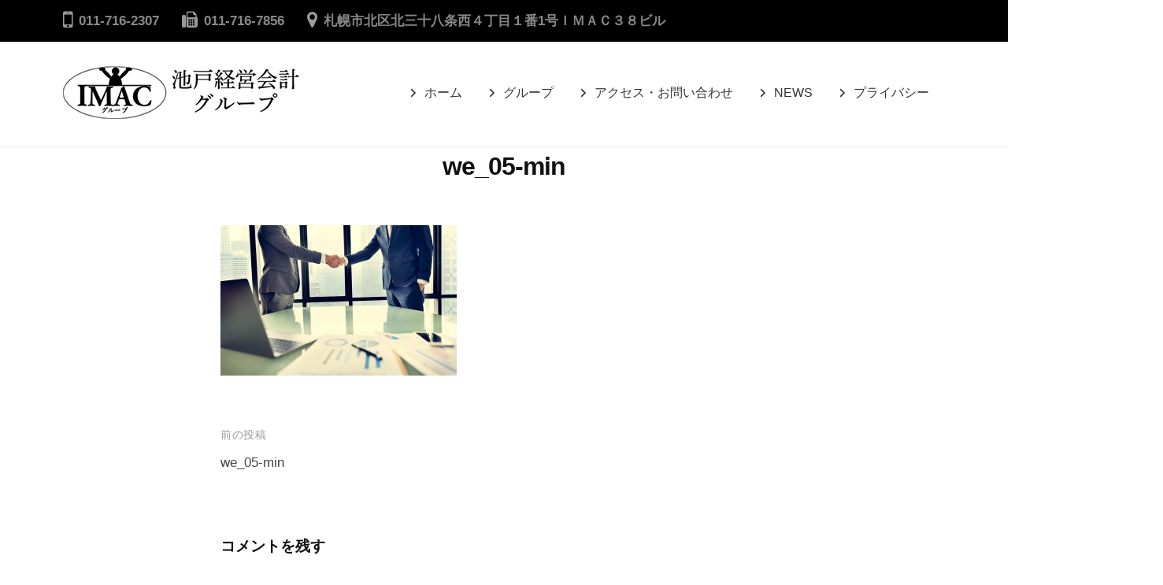

--- FILE ---
content_type: text/html; charset=UTF-8
request_url: https://iketokaikei.jp/we_05-min-2/
body_size: 51255
content:
<!DOCTYPE html>
<html dir="ltr" lang="ja" prefix="og: https://ogp.me/ns#">
<head>
<meta charset="UTF-8">
<meta name="viewport" content="width=device-width, initial-scale=1">
<title>we_05-min - 池戸経営会計グループ</title>

		<!-- All in One SEO 4.9.3 - aioseo.com -->
	<meta name="robots" content="max-image-preview:large" />
	<meta name="author" content="imac_admin"/>
	<link rel="canonical" href="https://iketokaikei.jp/we_05-min-2/" />
	<meta name="generator" content="All in One SEO (AIOSEO) 4.9.3" />
		<meta property="og:locale" content="ja_JP" />
		<meta property="og:site_name" content="池戸経営会計グループ -" />
		<meta property="og:type" content="article" />
		<meta property="og:title" content="we_05-min - 池戸経営会計グループ" />
		<meta property="og:url" content="https://iketokaikei.jp/we_05-min-2/" />
		<meta property="og:image" content="https://iketokaikei.jp/wp-content/uploads/2020/11/logo_429736712bac0d0e87a40259d5b4b635_2x.png" />
		<meta property="og:image:secure_url" content="https://iketokaikei.jp/wp-content/uploads/2020/11/logo_429736712bac0d0e87a40259d5b4b635_2x.png" />
		<meta property="article:published_time" content="2020-11-11T06:52:59+00:00" />
		<meta property="article:modified_time" content="2020-11-11T06:52:59+00:00" />
		<meta name="twitter:card" content="summary" />
		<meta name="twitter:title" content="we_05-min - 池戸経営会計グループ" />
		<meta name="twitter:image" content="https://iketokaikei.jp/wp-content/uploads/2020/11/logo_429736712bac0d0e87a40259d5b4b635_2x.png" />
		<script type="application/ld+json" class="aioseo-schema">
			{"@context":"https:\/\/schema.org","@graph":[{"@type":"BreadcrumbList","@id":"https:\/\/iketokaikei.jp\/we_05-min-2\/#breadcrumblist","itemListElement":[{"@type":"ListItem","@id":"https:\/\/iketokaikei.jp#listItem","position":1,"name":"\u30db\u30fc\u30e0","item":"https:\/\/iketokaikei.jp","nextItem":{"@type":"ListItem","@id":"https:\/\/iketokaikei.jp\/we_05-min-2\/#listItem","name":"we_05-min"}},{"@type":"ListItem","@id":"https:\/\/iketokaikei.jp\/we_05-min-2\/#listItem","position":2,"name":"we_05-min","previousItem":{"@type":"ListItem","@id":"https:\/\/iketokaikei.jp#listItem","name":"\u30db\u30fc\u30e0"}}]},{"@type":"ItemPage","@id":"https:\/\/iketokaikei.jp\/we_05-min-2\/#itempage","url":"https:\/\/iketokaikei.jp\/we_05-min-2\/","name":"we_05-min - \u6c60\u6238\u7d4c\u55b6\u4f1a\u8a08\u30b0\u30eb\u30fc\u30d7","inLanguage":"ja","isPartOf":{"@id":"https:\/\/iketokaikei.jp\/#website"},"breadcrumb":{"@id":"https:\/\/iketokaikei.jp\/we_05-min-2\/#breadcrumblist"},"author":{"@id":"https:\/\/iketokaikei.jp\/blog\/author\/imac_admin\/#author"},"creator":{"@id":"https:\/\/iketokaikei.jp\/blog\/author\/imac_admin\/#author"},"datePublished":"2020-11-11T15:52:59+09:00","dateModified":"2020-11-11T15:52:59+09:00"},{"@type":"Organization","@id":"https:\/\/iketokaikei.jp\/#organization","name":"\u6c60\u6238\u7d4c\u55b6\u4f1a\u8a08\u30b0\u30eb\u30fc\u30d7","url":"https:\/\/iketokaikei.jp\/","telephone":"+81117162307","logo":{"@type":"ImageObject","url":"https:\/\/iketokaikei.jp\/wp-content\/uploads\/2020\/11\/logo_429736712bac0d0e87a40259d5b4b635_2x.png","@id":"https:\/\/iketokaikei.jp\/we_05-min-2\/#organizationLogo","width":300,"height":67},"image":{"@id":"https:\/\/iketokaikei.jp\/we_05-min-2\/#organizationLogo"}},{"@type":"Person","@id":"https:\/\/iketokaikei.jp\/blog\/author\/imac_admin\/#author","url":"https:\/\/iketokaikei.jp\/blog\/author\/imac_admin\/","name":"imac_admin","image":{"@type":"ImageObject","@id":"https:\/\/iketokaikei.jp\/we_05-min-2\/#authorImage","url":"https:\/\/secure.gravatar.com\/avatar\/e0df8ec9bbb04e00b0e0ed20ad6bbdbd2652c4e085453fee10bbb71960991f42?s=96&d=mm&r=g","width":96,"height":96,"caption":"imac_admin"}},{"@type":"WebSite","@id":"https:\/\/iketokaikei.jp\/#website","url":"https:\/\/iketokaikei.jp\/","name":"\u6c60\u6238\u7d4c\u55b6\u4f1a\u8a08\u30b0\u30eb\u30fc\u30d7","inLanguage":"ja","publisher":{"@id":"https:\/\/iketokaikei.jp\/#organization"}}]}
		</script>
		<!-- All in One SEO -->

<link rel='dns-prefetch' href='//iketokaikei.jp' />
<link rel='dns-prefetch' href='//cdn.jsdelivr.net' />
<link rel="alternate" type="application/rss+xml" title="池戸経営会計グループ &raquo; フィード" href="https://iketokaikei.jp/feed/" />
<link rel="alternate" type="application/rss+xml" title="池戸経営会計グループ &raquo; コメントフィード" href="https://iketokaikei.jp/comments/feed/" />
<link rel="alternate" type="application/rss+xml" title="池戸経営会計グループ &raquo; we_05-min のコメントのフィード" href="https://iketokaikei.jp/feed/?attachment_id=115" />
<link rel="alternate" title="oEmbed (JSON)" type="application/json+oembed" href="https://iketokaikei.jp/wp-json/oembed/1.0/embed?url=https%3A%2F%2Fiketokaikei.jp%2Fwe_05-min-2%2F" />
<link rel="alternate" title="oEmbed (XML)" type="text/xml+oembed" href="https://iketokaikei.jp/wp-json/oembed/1.0/embed?url=https%3A%2F%2Fiketokaikei.jp%2Fwe_05-min-2%2F&#038;format=xml" />
<meta name="description" content="" />		<!-- This site uses the Google Analytics by MonsterInsights plugin v8.14.1 - Using Analytics tracking - https://www.monsterinsights.com/ -->
		<!-- Note: MonsterInsights is not currently configured on this site. The site owner needs to authenticate with Google Analytics in the MonsterInsights settings panel. -->
					<!-- No UA code set -->
				<!-- / Google Analytics by MonsterInsights -->
		<style id='wp-img-auto-sizes-contain-inline-css' type='text/css'>
img:is([sizes=auto i],[sizes^="auto," i]){contain-intrinsic-size:3000px 1500px}
/*# sourceURL=wp-img-auto-sizes-contain-inline-css */
</style>
<link rel='stylesheet' id='vkExUnit_common_style-css' href='https://iketokaikei.jp/wp-content/plugins/vk-all-in-one-expansion-unit/assets/css/vkExUnit_style.css?ver=9.113.0.1' type='text/css' media='all' />
<style id='vkExUnit_common_style-inline-css' type='text/css'>
:root {--ver_page_top_button_url:url(https://iketokaikei.jp/wp-content/plugins/vk-all-in-one-expansion-unit/assets/images/to-top-btn-icon.svg);}@font-face {font-weight: normal;font-style: normal;font-family: "vk_sns";src: url("https://iketokaikei.jp/wp-content/plugins/vk-all-in-one-expansion-unit/inc/sns/icons/fonts/vk_sns.eot?-bq20cj");src: url("https://iketokaikei.jp/wp-content/plugins/vk-all-in-one-expansion-unit/inc/sns/icons/fonts/vk_sns.eot?#iefix-bq20cj") format("embedded-opentype"),url("https://iketokaikei.jp/wp-content/plugins/vk-all-in-one-expansion-unit/inc/sns/icons/fonts/vk_sns.woff?-bq20cj") format("woff"),url("https://iketokaikei.jp/wp-content/plugins/vk-all-in-one-expansion-unit/inc/sns/icons/fonts/vk_sns.ttf?-bq20cj") format("truetype"),url("https://iketokaikei.jp/wp-content/plugins/vk-all-in-one-expansion-unit/inc/sns/icons/fonts/vk_sns.svg?-bq20cj#vk_sns") format("svg");}
.veu_promotion-alert__content--text {border: 1px solid rgba(0,0,0,0.125);padding: 0.5em 1em;border-radius: var(--vk-size-radius);margin-bottom: var(--vk-margin-block-bottom);font-size: 0.875rem;}/* Alert Content部分に段落タグを入れた場合に最後の段落の余白を0にする */.veu_promotion-alert__content--text p:last-of-type{margin-bottom:0;margin-top: 0;}
/*# sourceURL=vkExUnit_common_style-inline-css */
</style>
<style id='wp-emoji-styles-inline-css' type='text/css'>

	img.wp-smiley, img.emoji {
		display: inline !important;
		border: none !important;
		box-shadow: none !important;
		height: 1em !important;
		width: 1em !important;
		margin: 0 0.07em !important;
		vertical-align: -0.1em !important;
		background: none !important;
		padding: 0 !important;
	}
/*# sourceURL=wp-emoji-styles-inline-css */
</style>
<style id='wp-block-library-inline-css' type='text/css'>
:root{--wp-block-synced-color:#7a00df;--wp-block-synced-color--rgb:122,0,223;--wp-bound-block-color:var(--wp-block-synced-color);--wp-editor-canvas-background:#ddd;--wp-admin-theme-color:#007cba;--wp-admin-theme-color--rgb:0,124,186;--wp-admin-theme-color-darker-10:#006ba1;--wp-admin-theme-color-darker-10--rgb:0,107,160.5;--wp-admin-theme-color-darker-20:#005a87;--wp-admin-theme-color-darker-20--rgb:0,90,135;--wp-admin-border-width-focus:2px}@media (min-resolution:192dpi){:root{--wp-admin-border-width-focus:1.5px}}.wp-element-button{cursor:pointer}:root .has-very-light-gray-background-color{background-color:#eee}:root .has-very-dark-gray-background-color{background-color:#313131}:root .has-very-light-gray-color{color:#eee}:root .has-very-dark-gray-color{color:#313131}:root .has-vivid-green-cyan-to-vivid-cyan-blue-gradient-background{background:linear-gradient(135deg,#00d084,#0693e3)}:root .has-purple-crush-gradient-background{background:linear-gradient(135deg,#34e2e4,#4721fb 50%,#ab1dfe)}:root .has-hazy-dawn-gradient-background{background:linear-gradient(135deg,#faaca8,#dad0ec)}:root .has-subdued-olive-gradient-background{background:linear-gradient(135deg,#fafae1,#67a671)}:root .has-atomic-cream-gradient-background{background:linear-gradient(135deg,#fdd79a,#004a59)}:root .has-nightshade-gradient-background{background:linear-gradient(135deg,#330968,#31cdcf)}:root .has-midnight-gradient-background{background:linear-gradient(135deg,#020381,#2874fc)}:root{--wp--preset--font-size--normal:16px;--wp--preset--font-size--huge:42px}.has-regular-font-size{font-size:1em}.has-larger-font-size{font-size:2.625em}.has-normal-font-size{font-size:var(--wp--preset--font-size--normal)}.has-huge-font-size{font-size:var(--wp--preset--font-size--huge)}.has-text-align-center{text-align:center}.has-text-align-left{text-align:left}.has-text-align-right{text-align:right}.has-fit-text{white-space:nowrap!important}#end-resizable-editor-section{display:none}.aligncenter{clear:both}.items-justified-left{justify-content:flex-start}.items-justified-center{justify-content:center}.items-justified-right{justify-content:flex-end}.items-justified-space-between{justify-content:space-between}.screen-reader-text{border:0;clip-path:inset(50%);height:1px;margin:-1px;overflow:hidden;padding:0;position:absolute;width:1px;word-wrap:normal!important}.screen-reader-text:focus{background-color:#ddd;clip-path:none;color:#444;display:block;font-size:1em;height:auto;left:5px;line-height:normal;padding:15px 23px 14px;text-decoration:none;top:5px;width:auto;z-index:100000}html :where(.has-border-color){border-style:solid}html :where([style*=border-top-color]){border-top-style:solid}html :where([style*=border-right-color]){border-right-style:solid}html :where([style*=border-bottom-color]){border-bottom-style:solid}html :where([style*=border-left-color]){border-left-style:solid}html :where([style*=border-width]){border-style:solid}html :where([style*=border-top-width]){border-top-style:solid}html :where([style*=border-right-width]){border-right-style:solid}html :where([style*=border-bottom-width]){border-bottom-style:solid}html :where([style*=border-left-width]){border-left-style:solid}html :where(img[class*=wp-image-]){height:auto;max-width:100%}:where(figure){margin:0 0 1em}html :where(.is-position-sticky){--wp-admin--admin-bar--position-offset:var(--wp-admin--admin-bar--height,0px)}@media screen and (max-width:600px){html :where(.is-position-sticky){--wp-admin--admin-bar--position-offset:0px}}

/*# sourceURL=wp-block-library-inline-css */
</style><style id='global-styles-inline-css' type='text/css'>
:root{--wp--preset--aspect-ratio--square: 1;--wp--preset--aspect-ratio--4-3: 4/3;--wp--preset--aspect-ratio--3-4: 3/4;--wp--preset--aspect-ratio--3-2: 3/2;--wp--preset--aspect-ratio--2-3: 2/3;--wp--preset--aspect-ratio--16-9: 16/9;--wp--preset--aspect-ratio--9-16: 9/16;--wp--preset--color--black: #000000;--wp--preset--color--cyan-bluish-gray: #abb8c3;--wp--preset--color--white: #ffffff;--wp--preset--color--pale-pink: #f78da7;--wp--preset--color--vivid-red: #cf2e2e;--wp--preset--color--luminous-vivid-orange: #ff6900;--wp--preset--color--luminous-vivid-amber: #fcb900;--wp--preset--color--light-green-cyan: #7bdcb5;--wp--preset--color--vivid-green-cyan: #00d084;--wp--preset--color--pale-cyan-blue: #8ed1fc;--wp--preset--color--vivid-cyan-blue: #0693e3;--wp--preset--color--vivid-purple: #9b51e0;--wp--preset--gradient--vivid-cyan-blue-to-vivid-purple: linear-gradient(135deg,rgb(6,147,227) 0%,rgb(155,81,224) 100%);--wp--preset--gradient--light-green-cyan-to-vivid-green-cyan: linear-gradient(135deg,rgb(122,220,180) 0%,rgb(0,208,130) 100%);--wp--preset--gradient--luminous-vivid-amber-to-luminous-vivid-orange: linear-gradient(135deg,rgb(252,185,0) 0%,rgb(255,105,0) 100%);--wp--preset--gradient--luminous-vivid-orange-to-vivid-red: linear-gradient(135deg,rgb(255,105,0) 0%,rgb(207,46,46) 100%);--wp--preset--gradient--very-light-gray-to-cyan-bluish-gray: linear-gradient(135deg,rgb(238,238,238) 0%,rgb(169,184,195) 100%);--wp--preset--gradient--cool-to-warm-spectrum: linear-gradient(135deg,rgb(74,234,220) 0%,rgb(151,120,209) 20%,rgb(207,42,186) 40%,rgb(238,44,130) 60%,rgb(251,105,98) 80%,rgb(254,248,76) 100%);--wp--preset--gradient--blush-light-purple: linear-gradient(135deg,rgb(255,206,236) 0%,rgb(152,150,240) 100%);--wp--preset--gradient--blush-bordeaux: linear-gradient(135deg,rgb(254,205,165) 0%,rgb(254,45,45) 50%,rgb(107,0,62) 100%);--wp--preset--gradient--luminous-dusk: linear-gradient(135deg,rgb(255,203,112) 0%,rgb(199,81,192) 50%,rgb(65,88,208) 100%);--wp--preset--gradient--pale-ocean: linear-gradient(135deg,rgb(255,245,203) 0%,rgb(182,227,212) 50%,rgb(51,167,181) 100%);--wp--preset--gradient--electric-grass: linear-gradient(135deg,rgb(202,248,128) 0%,rgb(113,206,126) 100%);--wp--preset--gradient--midnight: linear-gradient(135deg,rgb(2,3,129) 0%,rgb(40,116,252) 100%);--wp--preset--font-size--small: 13px;--wp--preset--font-size--medium: 20px;--wp--preset--font-size--large: 36px;--wp--preset--font-size--x-large: 42px;--wp--preset--spacing--20: 0.44rem;--wp--preset--spacing--30: 0.67rem;--wp--preset--spacing--40: 1rem;--wp--preset--spacing--50: 1.5rem;--wp--preset--spacing--60: 2.25rem;--wp--preset--spacing--70: 3.38rem;--wp--preset--spacing--80: 5.06rem;--wp--preset--shadow--natural: 6px 6px 9px rgba(0, 0, 0, 0.2);--wp--preset--shadow--deep: 12px 12px 50px rgba(0, 0, 0, 0.4);--wp--preset--shadow--sharp: 6px 6px 0px rgba(0, 0, 0, 0.2);--wp--preset--shadow--outlined: 6px 6px 0px -3px rgb(255, 255, 255), 6px 6px rgb(0, 0, 0);--wp--preset--shadow--crisp: 6px 6px 0px rgb(0, 0, 0);}:where(.is-layout-flex){gap: 0.5em;}:where(.is-layout-grid){gap: 0.5em;}body .is-layout-flex{display: flex;}.is-layout-flex{flex-wrap: wrap;align-items: center;}.is-layout-flex > :is(*, div){margin: 0;}body .is-layout-grid{display: grid;}.is-layout-grid > :is(*, div){margin: 0;}:where(.wp-block-columns.is-layout-flex){gap: 2em;}:where(.wp-block-columns.is-layout-grid){gap: 2em;}:where(.wp-block-post-template.is-layout-flex){gap: 1.25em;}:where(.wp-block-post-template.is-layout-grid){gap: 1.25em;}.has-black-color{color: var(--wp--preset--color--black) !important;}.has-cyan-bluish-gray-color{color: var(--wp--preset--color--cyan-bluish-gray) !important;}.has-white-color{color: var(--wp--preset--color--white) !important;}.has-pale-pink-color{color: var(--wp--preset--color--pale-pink) !important;}.has-vivid-red-color{color: var(--wp--preset--color--vivid-red) !important;}.has-luminous-vivid-orange-color{color: var(--wp--preset--color--luminous-vivid-orange) !important;}.has-luminous-vivid-amber-color{color: var(--wp--preset--color--luminous-vivid-amber) !important;}.has-light-green-cyan-color{color: var(--wp--preset--color--light-green-cyan) !important;}.has-vivid-green-cyan-color{color: var(--wp--preset--color--vivid-green-cyan) !important;}.has-pale-cyan-blue-color{color: var(--wp--preset--color--pale-cyan-blue) !important;}.has-vivid-cyan-blue-color{color: var(--wp--preset--color--vivid-cyan-blue) !important;}.has-vivid-purple-color{color: var(--wp--preset--color--vivid-purple) !important;}.has-black-background-color{background-color: var(--wp--preset--color--black) !important;}.has-cyan-bluish-gray-background-color{background-color: var(--wp--preset--color--cyan-bluish-gray) !important;}.has-white-background-color{background-color: var(--wp--preset--color--white) !important;}.has-pale-pink-background-color{background-color: var(--wp--preset--color--pale-pink) !important;}.has-vivid-red-background-color{background-color: var(--wp--preset--color--vivid-red) !important;}.has-luminous-vivid-orange-background-color{background-color: var(--wp--preset--color--luminous-vivid-orange) !important;}.has-luminous-vivid-amber-background-color{background-color: var(--wp--preset--color--luminous-vivid-amber) !important;}.has-light-green-cyan-background-color{background-color: var(--wp--preset--color--light-green-cyan) !important;}.has-vivid-green-cyan-background-color{background-color: var(--wp--preset--color--vivid-green-cyan) !important;}.has-pale-cyan-blue-background-color{background-color: var(--wp--preset--color--pale-cyan-blue) !important;}.has-vivid-cyan-blue-background-color{background-color: var(--wp--preset--color--vivid-cyan-blue) !important;}.has-vivid-purple-background-color{background-color: var(--wp--preset--color--vivid-purple) !important;}.has-black-border-color{border-color: var(--wp--preset--color--black) !important;}.has-cyan-bluish-gray-border-color{border-color: var(--wp--preset--color--cyan-bluish-gray) !important;}.has-white-border-color{border-color: var(--wp--preset--color--white) !important;}.has-pale-pink-border-color{border-color: var(--wp--preset--color--pale-pink) !important;}.has-vivid-red-border-color{border-color: var(--wp--preset--color--vivid-red) !important;}.has-luminous-vivid-orange-border-color{border-color: var(--wp--preset--color--luminous-vivid-orange) !important;}.has-luminous-vivid-amber-border-color{border-color: var(--wp--preset--color--luminous-vivid-amber) !important;}.has-light-green-cyan-border-color{border-color: var(--wp--preset--color--light-green-cyan) !important;}.has-vivid-green-cyan-border-color{border-color: var(--wp--preset--color--vivid-green-cyan) !important;}.has-pale-cyan-blue-border-color{border-color: var(--wp--preset--color--pale-cyan-blue) !important;}.has-vivid-cyan-blue-border-color{border-color: var(--wp--preset--color--vivid-cyan-blue) !important;}.has-vivid-purple-border-color{border-color: var(--wp--preset--color--vivid-purple) !important;}.has-vivid-cyan-blue-to-vivid-purple-gradient-background{background: var(--wp--preset--gradient--vivid-cyan-blue-to-vivid-purple) !important;}.has-light-green-cyan-to-vivid-green-cyan-gradient-background{background: var(--wp--preset--gradient--light-green-cyan-to-vivid-green-cyan) !important;}.has-luminous-vivid-amber-to-luminous-vivid-orange-gradient-background{background: var(--wp--preset--gradient--luminous-vivid-amber-to-luminous-vivid-orange) !important;}.has-luminous-vivid-orange-to-vivid-red-gradient-background{background: var(--wp--preset--gradient--luminous-vivid-orange-to-vivid-red) !important;}.has-very-light-gray-to-cyan-bluish-gray-gradient-background{background: var(--wp--preset--gradient--very-light-gray-to-cyan-bluish-gray) !important;}.has-cool-to-warm-spectrum-gradient-background{background: var(--wp--preset--gradient--cool-to-warm-spectrum) !important;}.has-blush-light-purple-gradient-background{background: var(--wp--preset--gradient--blush-light-purple) !important;}.has-blush-bordeaux-gradient-background{background: var(--wp--preset--gradient--blush-bordeaux) !important;}.has-luminous-dusk-gradient-background{background: var(--wp--preset--gradient--luminous-dusk) !important;}.has-pale-ocean-gradient-background{background: var(--wp--preset--gradient--pale-ocean) !important;}.has-electric-grass-gradient-background{background: var(--wp--preset--gradient--electric-grass) !important;}.has-midnight-gradient-background{background: var(--wp--preset--gradient--midnight) !important;}.has-small-font-size{font-size: var(--wp--preset--font-size--small) !important;}.has-medium-font-size{font-size: var(--wp--preset--font-size--medium) !important;}.has-large-font-size{font-size: var(--wp--preset--font-size--large) !important;}.has-x-large-font-size{font-size: var(--wp--preset--font-size--x-large) !important;}
/*# sourceURL=global-styles-inline-css */
</style>

<style id='classic-theme-styles-inline-css' type='text/css'>
/*! This file is auto-generated */
.wp-block-button__link{color:#fff;background-color:#32373c;border-radius:9999px;box-shadow:none;text-decoration:none;padding:calc(.667em + 2px) calc(1.333em + 2px);font-size:1.125em}.wp-block-file__button{background:#32373c;color:#fff;text-decoration:none}
/*# sourceURL=/wp-includes/css/classic-themes.min.css */
</style>
<link rel='preload' id='wp-components-css-preload' href='https://iketokaikei.jp/wp-includes/css/dist/components/style.min.css?ver=6.9' as='style' onload="this.onload=null;this.rel='stylesheet'"/>
<link rel='stylesheet' id='wp-components-css' href='https://iketokaikei.jp/wp-includes/css/dist/components/style.min.css?ver=6.9' media='print' onload="this.media='all'; this.onload=null;">
<link rel='preload' id='wp-preferences-css-preload' href='https://iketokaikei.jp/wp-includes/css/dist/preferences/style.min.css?ver=6.9' as='style' onload="this.onload=null;this.rel='stylesheet'"/>
<link rel='stylesheet' id='wp-preferences-css' href='https://iketokaikei.jp/wp-includes/css/dist/preferences/style.min.css?ver=6.9' media='print' onload="this.media='all'; this.onload=null;">
<link rel='preload' id='wp-block-editor-css-preload' href='https://iketokaikei.jp/wp-includes/css/dist/block-editor/style.min.css?ver=6.9' as='style' onload="this.onload=null;this.rel='stylesheet'"/>
<link rel='stylesheet' id='wp-block-editor-css' href='https://iketokaikei.jp/wp-includes/css/dist/block-editor/style.min.css?ver=6.9' media='print' onload="this.media='all'; this.onload=null;">
<link rel='preload' id='wp-reusable-blocks-css-preload' href='https://iketokaikei.jp/wp-includes/css/dist/reusable-blocks/style.min.css?ver=6.9' as='style' onload="this.onload=null;this.rel='stylesheet'"/>
<link rel='stylesheet' id='wp-reusable-blocks-css' href='https://iketokaikei.jp/wp-includes/css/dist/reusable-blocks/style.min.css?ver=6.9' media='print' onload="this.media='all'; this.onload=null;">
<link rel='preload' id='wp-patterns-css-preload' href='https://iketokaikei.jp/wp-includes/css/dist/patterns/style.min.css?ver=6.9' as='style' onload="this.onload=null;this.rel='stylesheet'"/>
<link rel='stylesheet' id='wp-patterns-css' href='https://iketokaikei.jp/wp-includes/css/dist/patterns/style.min.css?ver=6.9' media='print' onload="this.media='all'; this.onload=null;">
<link rel='preload' id='wp-editor-css-preload' href='https://iketokaikei.jp/wp-includes/css/dist/editor/style.min.css?ver=6.9' as='style' onload="this.onload=null;this.rel='stylesheet'"/>
<link rel='stylesheet' id='wp-editor-css' href='https://iketokaikei.jp/wp-includes/css/dist/editor/style.min.css?ver=6.9' media='print' onload="this.media='all'; this.onload=null;">
<link rel='preload' id='tinyjpfont_gutenberg_style-css-css-preload' href='https://iketokaikei.jp/wp-content/plugins/japanese-font-for-tinymce/gutenjpfont/dist/blocks.style.build.css?ver=6.9' as='style' onload="this.onload=null;this.rel='stylesheet'"/>
<link rel='stylesheet' id='tinyjpfont_gutenberg_style-css-css' href='https://iketokaikei.jp/wp-content/plugins/japanese-font-for-tinymce/gutenjpfont/dist/blocks.style.build.css?ver=6.9' media='print' onload="this.media='all'; this.onload=null;">
<link rel='preload' id='wp-bootstrap-blocks-styles-css-preload' href='https://iketokaikei.jp/wp-content/plugins/wp-bootstrap-blocks/build/style-index.css?ver=5.2.1' as='style' onload="this.onload=null;this.rel='stylesheet'"/>
<link rel='stylesheet' id='wp-bootstrap-blocks-styles-css' href='https://iketokaikei.jp/wp-content/plugins/wp-bootstrap-blocks/build/style-index.css?ver=5.2.1' media='print' onload="this.media='all'; this.onload=null;">
<link rel='preload' id='crellyslider.min-css-preload' href='https://iketokaikei.jp/wp-content/plugins/crelly-slider/css/crellyslider.min.css?ver=1.4.7' as='style' onload="this.onload=null;this.rel='stylesheet'"/>
<link rel='stylesheet' id='crellyslider.min-css' href='https://iketokaikei.jp/wp-content/plugins/crelly-slider/css/crellyslider.min.css?ver=1.4.7' media='print' onload="this.media='all'; this.onload=null;">
<link rel='preload' id='tinyjpfont-styles-css-preload' href='https://cdn.jsdelivr.net/gh/raspi0124/Japanese-font-for-TinyMCE@stable/addfont.css?ver=6.9' as='style' onload="this.onload=null;this.rel='stylesheet'"/>
<link rel='stylesheet' id='tinyjpfont-styles-css' href='https://cdn.jsdelivr.net/gh/raspi0124/Japanese-font-for-TinyMCE@stable/addfont.css?ver=6.9' media='print' onload="this.media='all'; this.onload=null;">
<link rel='preload' id='megamenu-css-preload' href='https://iketokaikei.jp/wp-content/uploads/maxmegamenu/style.css?ver=8de272' as='style' onload="this.onload=null;this.rel='stylesheet'"/>
<link rel='stylesheet' id='megamenu-css' href='https://iketokaikei.jp/wp-content/uploads/maxmegamenu/style.css?ver=8de272' media='print' onload="this.media='all'; this.onload=null;">
<link rel='preload' id='dashicons-css-preload' href='https://iketokaikei.jp/wp-includes/css/dashicons.min.css?ver=6.9' as='style' onload="this.onload=null;this.rel='stylesheet'"/>
<link rel='stylesheet' id='dashicons-css' href='https://iketokaikei.jp/wp-includes/css/dashicons.min.css?ver=6.9' media='print' onload="this.media='all'; this.onload=null;">
<link rel='preload' id='fontawesome-css-preload' href='https://iketokaikei.jp/wp-content/themes/businesspress/inc/font-awesome/css/font-awesome.css?ver=4.7.0' as='style' onload="this.onload=null;this.rel='stylesheet'"/>
<link rel='stylesheet' id='fontawesome-css' href='https://iketokaikei.jp/wp-content/themes/businesspress/inc/font-awesome/css/font-awesome.css?ver=4.7.0' media='print' onload="this.media='all'; this.onload=null;">
<link rel='preload' id='normalize-css-preload' href='https://iketokaikei.jp/wp-content/themes/businesspress/css/normalize.css?ver=8.0.0' as='style' onload="this.onload=null;this.rel='stylesheet'"/>
<link rel='stylesheet' id='normalize-css' href='https://iketokaikei.jp/wp-content/themes/businesspress/css/normalize.css?ver=8.0.0' media='print' onload="this.media='all'; this.onload=null;">
<link rel='preload' id='businesspress-style-css-preload' href='https://iketokaikei.jp/wp-content/themes/businesspress/style.css?ver=1.0.0' as='style' onload="this.onload=null;this.rel='stylesheet'"/>
<link rel='stylesheet' id='businesspress-style-css' href='https://iketokaikei.jp/wp-content/themes/businesspress/style.css?ver=1.0.0' media='print' onload="this.media='all'; this.onload=null;">
<style id='businesspress-style-inline-css' type='text/css'>

	a,
	.subheader {
		color: #4693f5;
	}
	a:hover {
		color: #639af6;
	}
	a.home-header-button-main {
		background-color: #4693f5;
	}
	a.home-header-button-main:hover {
		background-color: #639af6;
	}
	code, kbd, tt, var,
	th,
	pre,
	.top-bar,
	.author-profile,
	.pagination .current,
	.page-links .page-numbers,
	.tagcloud a,
	.widget_calendar tbody td a,
	.container-wrapper,
	.site-bottom {
		background-color: #000000;
	}

	.jumbotron {
		background-image: url("");
	}
	.home-header-content {
		text-align: center;
	}

	@media screen and (min-width: 980px) {
		.footer-widget-1 {
			width: 99.96%;
		}
		.footer-widget-2 {
			width: 33.32%;
		}
		.footer-widget-3 {
			width: 0%;
		}
		.footer-widget-4 {
			width: 0%;
		}
		.footer-widget-5 {
			width: 0%;
		}
		.footer-widget-6 {
			width: 0%;
		}
	}
	
/*# sourceURL=businesspress-style-inline-css */
</style>
<script type="text/javascript" src="https://iketokaikei.jp/wp-includes/js/jquery/jquery.min.js?ver=3.7.1" id="jquery-core-js"></script>
<script type="text/javascript" src="https://iketokaikei.jp/wp-includes/js/jquery/jquery-migrate.min.js?ver=3.4.1" id="jquery-migrate-js"></script>
<script type="text/javascript" src="https://iketokaikei.jp/wp-includes/js/jquery/ui/core.min.js?ver=1.13.3" id="jquery-ui-core-js"></script>
<script type="text/javascript" src="https://iketokaikei.jp/wp-content/plugins/crelly-slider/js/jquery.crellyslider.min.js?ver=1.4.7" id="jquery.crellyslider.min-js"></script>
<link rel="https://api.w.org/" href="https://iketokaikei.jp/wp-json/" /><link rel="alternate" title="JSON" type="application/json" href="https://iketokaikei.jp/wp-json/wp/v2/media/115" /><meta name="generator" content="WordPress 6.9" />
<link rel='shortlink' href='https://iketokaikei.jp/?p=115' />
		<style type="text/css" id="wp-custom-css">
				
.grecaptcha-badge { 
	bottom: 80px!important; 
}		</style>
		<style type="text/css">/** Mega Menu CSS: fs **/</style>
<!-- [ VK All in One Expansion Unit Article Structure Data ] --><script type="application/ld+json">{"@context":"https://schema.org/","@type":"Article","headline":"we_05-min","image":"","datePublished":"2020-11-11T15:52:59+09:00","dateModified":"2020-11-11T15:52:59+09:00","author":{"@type":"","name":"imac_admin","url":"https://iketokaikei.jp/","sameAs":""}}</script><!-- [ / VK All in One Expansion Unit Article Structure Data ] --></head>

<body class="attachment wp-singular attachment-template-default single single-attachment postid-115 attachmentid-115 attachment-jpeg wp-custom-logo wp-theme-businesspress mega-menu-primary hide-blogname hide-blogdescription hide-author hide-comments-number no-sidebar has-avatars post-name-we_05-min-2 post-type-attachment">
<div id="page" class="site">
	<a class="skip-link screen-reader-text" href="#content">コンテンツへスキップ</a>

	<header id="masthead" class="site-header">

				<div class="top-bar">
			<div class="top-bar-content">
					<ul class="top-bar-main">
				<li class="top-bar-main-phone"><a href="tel:011-716-2307">011-716-2307</a></li>
							<li class="top-bar-main-fax">011-716-7856</li>
									<li class="top-bar-main-access"><a href="https://goo.gl/maps/5dX2QWfvJHYy6AdSA">札幌市北区北三十八条西４丁目１番1号ＩＭＡＣ３８ビル</a></li>
			</ul><!-- .top-bar-main -->
								</div><!-- .top-bar-content -->
		</div><!-- .top-bar -->
		
		<div class="main-header main-header-original">
			<div class="main-header-content">
				<div class="site-branding">
					<div class="site-logo"><a href="https://iketokaikei.jp/" rel="home"><img alt="池戸経営会計グループ" src="https://iketokaikei.jp/wp-content/uploads/2020/11/logo_429736712bac0d0e87a40259d5b4b635_2x.png" width="300" /></a></div>						<div class="site-title"><a href="https://iketokaikei.jp/" rel="home">池戸経営会計グループ</a></div>
		<div class="site-description"></div>
					</div><!-- .site-branding -->
					<nav class="main-navigation">
		<div id="mega-menu-wrap-primary" class="mega-menu-wrap"><div class="mega-menu-toggle"><div class="mega-toggle-blocks-left"></div><div class="mega-toggle-blocks-center"></div><div class="mega-toggle-blocks-right"><div class='mega-toggle-block mega-menu-toggle-animated-block mega-toggle-block-1' id='mega-toggle-block-1'><button aria-label="Toggle Menu" class="mega-toggle-animated mega-toggle-animated-slider" type="button" aria-expanded="false">
                  <span class="mega-toggle-animated-box">
                    <span class="mega-toggle-animated-inner"></span>
                  </span>
                </button></div></div></div><ul id="mega-menu-primary" class="mega-menu max-mega-menu mega-menu-horizontal mega-no-js" data-event="hover" data-effect="fade_up" data-effect-speed="200" data-effect-mobile="disabled" data-effect-speed-mobile="0" data-mobile-force-width="false" data-second-click="close" data-document-click="collapse" data-vertical-behaviour="standard" data-breakpoint="768" data-unbind="true" data-mobile-state="collapse_all" data-mobile-direction="vertical" data-hover-intent-timeout="300" data-hover-intent-interval="100"><li class="mega-menu-item mega-menu-item-type-post_type mega-menu-item-object-page mega-menu-item-home mega-align-bottom-left mega-menu-flyout mega-has-icon mega-icon-left mega-menu-item-288" id="mega-menu-item-288"><a class="dashicons-arrow-right-alt2 mega-menu-link" href="https://iketokaikei.jp/" tabindex="0">ホーム</a></li><li class="mega-menu-item mega-menu-item-type-custom mega-menu-item-object-custom mega-menu-item-has-children mega-menu-megamenu mega-align-bottom-left mega-menu-megamenu mega-hide-arrow mega-has-icon mega-icon-left mega-disable-link mega-menu-item-289" id="mega-menu-item-289"><a class="dashicons-arrow-right-alt2 mega-menu-link" tabindex="0" aria-expanded="false" role="button">グループ<span class="mega-indicator" aria-hidden="true"></span></a>
<ul class="mega-sub-menu">
<li class="mega-menu-item mega-menu-item-type-custom mega-menu-item-object-custom mega-menu-column-standard mega-menu-columns-1-of-2 mega-menu-item-406" style="--columns:2; --span:1" id="mega-menu-item-406"><a class="mega-menu-link" href="/japan-tax">税理士法人ジャパンタックス申告会</a></li><li class="mega-menu-item mega-menu-item-type-custom mega-menu-item-object-custom mega-menu-column-standard mega-menu-columns-1-of-2 mega-menu-item-407" style="--columns:2; --span:1" id="mega-menu-item-407"><a class="mega-menu-link" href="/strategic">株式会社 戦略会計ネットワーク</a></li><li class="mega-menu-item mega-menu-item-type-custom mega-menu-item-object-custom mega-menu-column-standard mega-menu-columns-1-of-2 mega-menu-clear mega-menu-item-408" style="--columns:2; --span:1" id="mega-menu-item-408"><a class="mega-menu-link" href="/corporate-labor">社会保険労務士法人労務事務センター</a></li><li class="mega-menu-item mega-menu-item-type-custom mega-menu-item-object-custom mega-menu-column-standard mega-menu-columns-1-of-2 mega-menu-item-409" style="--columns:2; --span:1" id="mega-menu-item-409"><a class="mega-menu-link" href="/administrative">法規・行政事務センター</a></li></ul>
</li><li class="mega-menu-item mega-menu-item-type-post_type mega-menu-item-object-page mega-align-bottom-left mega-menu-flyout mega-has-icon mega-icon-left mega-menu-item-290" id="mega-menu-item-290"><a class="dashicons-arrow-right-alt2 mega-menu-link" href="https://iketokaikei.jp/contact/" tabindex="0">アクセス・お問い合わせ</a></li><li class="mega-menu-item mega-menu-item-type-post_type mega-menu-item-object-page mega-current_page_parent mega-align-bottom-left mega-menu-flyout mega-has-icon mega-icon-left mega-menu-item-312" id="mega-menu-item-312"><a class="dashicons-arrow-right-alt2 mega-menu-link" href="https://iketokaikei.jp/news/" tabindex="0">NEWS</a></li><li class="mega-menu-item mega-menu-item-type-custom mega-menu-item-object-custom mega-align-bottom-left mega-menu-flyout mega-has-icon mega-icon-left mega-menu-item-462" id="mega-menu-item-462"><a class="dashicons-arrow-right-alt2 mega-menu-link" href="/privacy-policy" tabindex="0">プライバシー</a></li></ul></div>	</nav><!-- .main-navigation -->
					<button class="drawer-hamburger">
					<span class="screen-reader-text">メニュー</span>
					<span class="drawer-hamburger-icon"></span>
				</button>
			</div><!-- .main-header-content -->
			<div class="drawer-overlay"></div>
			<div class="drawer-navigation">
				<div class="drawer-navigation-content">
					<nav class="main-navigation">
		<div id="mega-menu-wrap-primary" class="mega-menu-wrap"><div class="mega-menu-toggle"><div class="mega-toggle-blocks-left"></div><div class="mega-toggle-blocks-center"></div><div class="mega-toggle-blocks-right"><div class='mega-toggle-block mega-menu-toggle-animated-block mega-toggle-block-1' id='mega-toggle-block-1'><button aria-label="Toggle Menu" class="mega-toggle-animated mega-toggle-animated-slider" type="button" aria-expanded="false">
                  <span class="mega-toggle-animated-box">
                    <span class="mega-toggle-animated-inner"></span>
                  </span>
                </button></div></div></div><ul id="mega-menu-primary" class="mega-menu max-mega-menu mega-menu-horizontal mega-no-js" data-event="hover" data-effect="fade_up" data-effect-speed="200" data-effect-mobile="disabled" data-effect-speed-mobile="0" data-mobile-force-width="false" data-second-click="close" data-document-click="collapse" data-vertical-behaviour="standard" data-breakpoint="768" data-unbind="true" data-mobile-state="collapse_all" data-mobile-direction="vertical" data-hover-intent-timeout="300" data-hover-intent-interval="100"><li class="mega-menu-item mega-menu-item-type-post_type mega-menu-item-object-page mega-menu-item-home mega-align-bottom-left mega-menu-flyout mega-has-icon mega-icon-left mega-menu-item-288" id="mega-menu-item-288"><a class="dashicons-arrow-right-alt2 mega-menu-link" href="https://iketokaikei.jp/" tabindex="0">ホーム</a></li><li class="mega-menu-item mega-menu-item-type-custom mega-menu-item-object-custom mega-menu-item-has-children mega-menu-megamenu mega-align-bottom-left mega-menu-megamenu mega-hide-arrow mega-has-icon mega-icon-left mega-disable-link mega-menu-item-289" id="mega-menu-item-289"><a class="dashicons-arrow-right-alt2 mega-menu-link" tabindex="0" aria-expanded="false" role="button">グループ<span class="mega-indicator" aria-hidden="true"></span></a>
<ul class="mega-sub-menu">
<li class="mega-menu-item mega-menu-item-type-custom mega-menu-item-object-custom mega-menu-column-standard mega-menu-columns-1-of-2 mega-menu-item-406" style="--columns:2; --span:1" id="mega-menu-item-406"><a class="mega-menu-link" href="/japan-tax">税理士法人ジャパンタックス申告会</a></li><li class="mega-menu-item mega-menu-item-type-custom mega-menu-item-object-custom mega-menu-column-standard mega-menu-columns-1-of-2 mega-menu-item-407" style="--columns:2; --span:1" id="mega-menu-item-407"><a class="mega-menu-link" href="/strategic">株式会社 戦略会計ネットワーク</a></li><li class="mega-menu-item mega-menu-item-type-custom mega-menu-item-object-custom mega-menu-column-standard mega-menu-columns-1-of-2 mega-menu-clear mega-menu-item-408" style="--columns:2; --span:1" id="mega-menu-item-408"><a class="mega-menu-link" href="/corporate-labor">社会保険労務士法人労務事務センター</a></li><li class="mega-menu-item mega-menu-item-type-custom mega-menu-item-object-custom mega-menu-column-standard mega-menu-columns-1-of-2 mega-menu-item-409" style="--columns:2; --span:1" id="mega-menu-item-409"><a class="mega-menu-link" href="/administrative">法規・行政事務センター</a></li></ul>
</li><li class="mega-menu-item mega-menu-item-type-post_type mega-menu-item-object-page mega-align-bottom-left mega-menu-flyout mega-has-icon mega-icon-left mega-menu-item-290" id="mega-menu-item-290"><a class="dashicons-arrow-right-alt2 mega-menu-link" href="https://iketokaikei.jp/contact/" tabindex="0">アクセス・お問い合わせ</a></li><li class="mega-menu-item mega-menu-item-type-post_type mega-menu-item-object-page mega-current_page_parent mega-align-bottom-left mega-menu-flyout mega-has-icon mega-icon-left mega-menu-item-312" id="mega-menu-item-312"><a class="dashicons-arrow-right-alt2 mega-menu-link" href="https://iketokaikei.jp/news/" tabindex="0">NEWS</a></li><li class="mega-menu-item mega-menu-item-type-custom mega-menu-item-object-custom mega-align-bottom-left mega-menu-flyout mega-has-icon mega-icon-left mega-menu-item-462" id="mega-menu-item-462"><a class="dashicons-arrow-right-alt2 mega-menu-link" href="/privacy-policy" tabindex="0">プライバシー</a></li></ul></div>	</nav><!-- .main-navigation -->
																	</div><!-- .drawer-navigation-content -->
			</div><!-- .drawer-navigation -->
		</div><!-- .main-header -->

		
		
	</header><!-- #masthead -->

	<div id="content" class="site-content">
<div id="primary" class="content-area">
	<main id="main" class="site-main">

	
		
<article id="post-115" class="post-115 attachment type-attachment status-inherit hentry">
	<header class="entry-header">
				<h1 class="entry-title">we_05-min</h1>
					</header><!-- .entry-header -->

	<div class="entry-content">
		<p class="attachment"><a href='https://iketokaikei.jp/wp-content/uploads/2020/11/we_05-min.jpg'><img fetchpriority="high" decoding="async" width="300" height="191" src="https://iketokaikei.jp/wp-content/uploads/2020/11/we_05-min-300x191.jpg" class="attachment-medium size-medium" alt="" srcset="https://iketokaikei.jp/wp-content/uploads/2020/11/we_05-min-300x191.jpg 300w, https://iketokaikei.jp/wp-content/uploads/2020/11/we_05-min-768x489.jpg 768w, https://iketokaikei.jp/wp-content/uploads/2020/11/we_05-min.jpg 1024w" sizes="(max-width: 300px) 100vw, 300px" /></a></p>
			</div><!-- .entry-content -->

	
	
</article><!-- #post-## -->

		<nav class="navigation post-navigation">
		<h2 class="screen-reader-text">投稿ナビゲーション</h2>
		<div class="nav-links">
			<div class="nav-previous"><div class="post-nav-title">前の投稿</div><a href="https://iketokaikei.jp/we_05-min-2/" rel="prev">we_05-min</a></div>		</div><!-- .nav-links -->
	</nav><!-- .post-navigation -->
	

		
<div id="comments" class="comments-area">

	
	
	
		<div id="respond" class="comment-respond">
		<h3 id="reply-title" class="comment-reply-title">コメントを残す <small><a rel="nofollow" id="cancel-comment-reply-link" href="/we_05-min-2/#respond" style="display:none;">コメントをキャンセル</a></small></h3><form action="https://iketokaikei.jp/wp-comments-post.php" method="post" id="commentform" class="comment-form"><p class="comment-notes"><span id="email-notes">メールアドレスが公開されることはありません。</span> <span class="required-field-message"><span class="required">※</span> が付いている欄は必須項目です</span></p><p class="comment-form-comment"><label for="comment">コメント <span class="required">※</span></label> <textarea id="comment" name="comment" cols="45" rows="8" maxlength="65525" required></textarea></p><p class="comment-form-author"><label for="author">名前 <span class="required">※</span></label> <input id="author" name="author" type="text" value="" size="30" maxlength="245" autocomplete="name" required /></p>
<p class="comment-form-email"><label for="email">メール <span class="required">※</span></label> <input id="email" name="email" type="email" value="" size="30" maxlength="100" aria-describedby="email-notes" autocomplete="email" required /></p>
<p class="comment-form-url"><label for="url">サイト</label> <input id="url" name="url" type="url" value="" size="30" maxlength="200" autocomplete="url" /></p>
<p class="comment-form-cookies-consent"><input id="wp-comment-cookies-consent" name="wp-comment-cookies-consent" type="checkbox" value="yes" /> <label for="wp-comment-cookies-consent">次回のコメントで使用するためブラウザーに自分の名前、メールアドレス、サイトを保存する。</label></p>
<p class="form-submit"><input name="submit" type="submit" id="submit" class="submit" value="コメントを送信" /> <input type='hidden' name='comment_post_ID' value='115' id='comment_post_ID' />
<input type='hidden' name='comment_parent' id='comment_parent' value='0' />
</p></form>	</div><!-- #respond -->
	
</div><!-- #comments -->

	
	</main><!-- #main -->
</div><!-- #primary -->


	</div><!-- #content -->

	<footer id="colophon" class="site-footer">

		
		
		<div class="site-bottom">
			<div class="site-bottom-content">
									<div class="site-info">
		<div class="site-copyright">
			&copy; 2026 Copyrights 池戸経営会計グループ		</div><!-- .site-copyright -->
	</div><!-- .site-info -->
				</div><!-- .site-bottom-content -->
		</div><!-- .site-bottom -->
		
	</footer><!-- #colophon -->
</div><!-- #page -->

<div class="back-to-top"></div>

<script type="speculationrules">
{"prefetch":[{"source":"document","where":{"and":[{"href_matches":"/*"},{"not":{"href_matches":["/wp-*.php","/wp-admin/*","/wp-content/uploads/*","/wp-content/*","/wp-content/plugins/*","/wp-content/themes/businesspress/*","/*\\?(.+)"]}},{"not":{"selector_matches":"a[rel~=\"nofollow\"]"}},{"not":{"selector_matches":".no-prefetch, .no-prefetch a"}}]},"eagerness":"conservative"}]}
</script>
<script type="text/javascript" id="vkExUnit_master-js-js-extra">
/* <![CDATA[ */
var vkExOpt = {"ajax_url":"https://iketokaikei.jp/wp-admin/admin-ajax.php","homeUrl":"https://iketokaikei.jp/"};
//# sourceURL=vkExUnit_master-js-js-extra
/* ]]> */
</script>
<script type="text/javascript" src="https://iketokaikei.jp/wp-content/plugins/vk-all-in-one-expansion-unit/assets/js/all.min.js?ver=9.113.0.1" id="vkExUnit_master-js-js"></script>
<script type="text/javascript" src="https://iketokaikei.jp/wp-content/themes/businesspress/js/jquery.fitvids.js?ver=1.1" id="fitvids-js"></script>
<script type="text/javascript" src="https://iketokaikei.jp/wp-includes/js/comment-reply.min.js?ver=6.9" id="comment-reply-js" async="async" data-wp-strategy="async" fetchpriority="low"></script>
<script type="text/javascript" src="https://iketokaikei.jp/wp-content/themes/businesspress/js/functions.js?ver=20180907" id="businesspress-functions-js"></script>
<script type="text/javascript" id="businesspress-navigation-js-extra">
/* <![CDATA[ */
var businesspressScreenReaderText = {"expand":"\u5b50\u30e1\u30cb\u30e5\u30fc\u3092\u958b\u304f","collapse":"\u5b50\u30e1\u30cb\u30e5\u30fc\u3092\u9589\u3058\u308b"};
//# sourceURL=businesspress-navigation-js-extra
/* ]]> */
</script>
<script type="text/javascript" src="https://iketokaikei.jp/wp-content/themes/businesspress/js/navigation.js?ver=1.0.0" id="businesspress-navigation-js"></script>
<script type="text/javascript" src="https://iketokaikei.jp/wp-content/themes/businesspress/js/skip-link-focus-fix.js?ver=20160525" id="businesspress-skip-link-focus-fix-js"></script>
<script type="text/javascript" src="https://iketokaikei.jp/wp-content/plugins/vk-all-in-one-expansion-unit/inc/smooth-scroll/js/smooth-scroll.min.js?ver=9.113.0.1" id="smooth-scroll-js-js"></script>
<script type="text/javascript" src="https://iketokaikei.jp/wp-includes/js/hoverIntent.min.js?ver=1.10.2" id="hoverIntent-js"></script>
<script type="text/javascript" src="https://iketokaikei.jp/wp-content/plugins/megamenu/js/maxmegamenu.js?ver=3.7" id="megamenu-js"></script>
<script id="wp-emoji-settings" type="application/json">
{"baseUrl":"https://s.w.org/images/core/emoji/17.0.2/72x72/","ext":".png","svgUrl":"https://s.w.org/images/core/emoji/17.0.2/svg/","svgExt":".svg","source":{"concatemoji":"https://iketokaikei.jp/wp-includes/js/wp-emoji-release.min.js?ver=6.9"}}
</script>
<script type="module">
/* <![CDATA[ */
/*! This file is auto-generated */
const a=JSON.parse(document.getElementById("wp-emoji-settings").textContent),o=(window._wpemojiSettings=a,"wpEmojiSettingsSupports"),s=["flag","emoji"];function i(e){try{var t={supportTests:e,timestamp:(new Date).valueOf()};sessionStorage.setItem(o,JSON.stringify(t))}catch(e){}}function c(e,t,n){e.clearRect(0,0,e.canvas.width,e.canvas.height),e.fillText(t,0,0);t=new Uint32Array(e.getImageData(0,0,e.canvas.width,e.canvas.height).data);e.clearRect(0,0,e.canvas.width,e.canvas.height),e.fillText(n,0,0);const a=new Uint32Array(e.getImageData(0,0,e.canvas.width,e.canvas.height).data);return t.every((e,t)=>e===a[t])}function p(e,t){e.clearRect(0,0,e.canvas.width,e.canvas.height),e.fillText(t,0,0);var n=e.getImageData(16,16,1,1);for(let e=0;e<n.data.length;e++)if(0!==n.data[e])return!1;return!0}function u(e,t,n,a){switch(t){case"flag":return n(e,"\ud83c\udff3\ufe0f\u200d\u26a7\ufe0f","\ud83c\udff3\ufe0f\u200b\u26a7\ufe0f")?!1:!n(e,"\ud83c\udde8\ud83c\uddf6","\ud83c\udde8\u200b\ud83c\uddf6")&&!n(e,"\ud83c\udff4\udb40\udc67\udb40\udc62\udb40\udc65\udb40\udc6e\udb40\udc67\udb40\udc7f","\ud83c\udff4\u200b\udb40\udc67\u200b\udb40\udc62\u200b\udb40\udc65\u200b\udb40\udc6e\u200b\udb40\udc67\u200b\udb40\udc7f");case"emoji":return!a(e,"\ud83e\u1fac8")}return!1}function f(e,t,n,a){let r;const o=(r="undefined"!=typeof WorkerGlobalScope&&self instanceof WorkerGlobalScope?new OffscreenCanvas(300,150):document.createElement("canvas")).getContext("2d",{willReadFrequently:!0}),s=(o.textBaseline="top",o.font="600 32px Arial",{});return e.forEach(e=>{s[e]=t(o,e,n,a)}),s}function r(e){var t=document.createElement("script");t.src=e,t.defer=!0,document.head.appendChild(t)}a.supports={everything:!0,everythingExceptFlag:!0},new Promise(t=>{let n=function(){try{var e=JSON.parse(sessionStorage.getItem(o));if("object"==typeof e&&"number"==typeof e.timestamp&&(new Date).valueOf()<e.timestamp+604800&&"object"==typeof e.supportTests)return e.supportTests}catch(e){}return null}();if(!n){if("undefined"!=typeof Worker&&"undefined"!=typeof OffscreenCanvas&&"undefined"!=typeof URL&&URL.createObjectURL&&"undefined"!=typeof Blob)try{var e="postMessage("+f.toString()+"("+[JSON.stringify(s),u.toString(),c.toString(),p.toString()].join(",")+"));",a=new Blob([e],{type:"text/javascript"});const r=new Worker(URL.createObjectURL(a),{name:"wpTestEmojiSupports"});return void(r.onmessage=e=>{i(n=e.data),r.terminate(),t(n)})}catch(e){}i(n=f(s,u,c,p))}t(n)}).then(e=>{for(const n in e)a.supports[n]=e[n],a.supports.everything=a.supports.everything&&a.supports[n],"flag"!==n&&(a.supports.everythingExceptFlag=a.supports.everythingExceptFlag&&a.supports[n]);var t;a.supports.everythingExceptFlag=a.supports.everythingExceptFlag&&!a.supports.flag,a.supports.everything||((t=a.source||{}).concatemoji?r(t.concatemoji):t.wpemoji&&t.twemoji&&(r(t.twemoji),r(t.wpemoji)))});
//# sourceURL=https://iketokaikei.jp/wp-includes/js/wp-emoji-loader.min.js
/* ]]> */
</script>
    <script type="text/javascript">
        jQuery(document).ready(function ($) {

            for (let i = 0; i < document.forms.length; ++i) {
                let form = document.forms[i];
				if ($(form).attr("method") != "get") { $(form).append('<input type="hidden" name="TQtiuGV-_" value="_0Ewpg" />'); }
if ($(form).attr("method") != "get") { $(form).append('<input type="hidden" name="KqkSgIUzsuD" value="Z9KSX18PyC" />'); }
            }

            $(document).on('submit', 'form', function () {
				if ($(this).attr("method") != "get") { $(this).append('<input type="hidden" name="TQtiuGV-_" value="_0Ewpg" />'); }
if ($(this).attr("method") != "get") { $(this).append('<input type="hidden" name="KqkSgIUzsuD" value="Z9KSX18PyC" />'); }
                return true;
            });

            jQuery.ajaxSetup({
                beforeSend: function (e, data) {

                    if (data.type !== 'POST') return;

                    if (typeof data.data === 'object' && data.data !== null) {
						data.data.append("TQtiuGV-_", "_0Ewpg");
data.data.append("KqkSgIUzsuD", "Z9KSX18PyC");
                    }
                    else {
                        data.data = data.data + '&TQtiuGV-_=_0Ewpg&KqkSgIUzsuD=Z9KSX18PyC';
                    }
                }
            });

        });
    </script>
	
</body>
</html>
